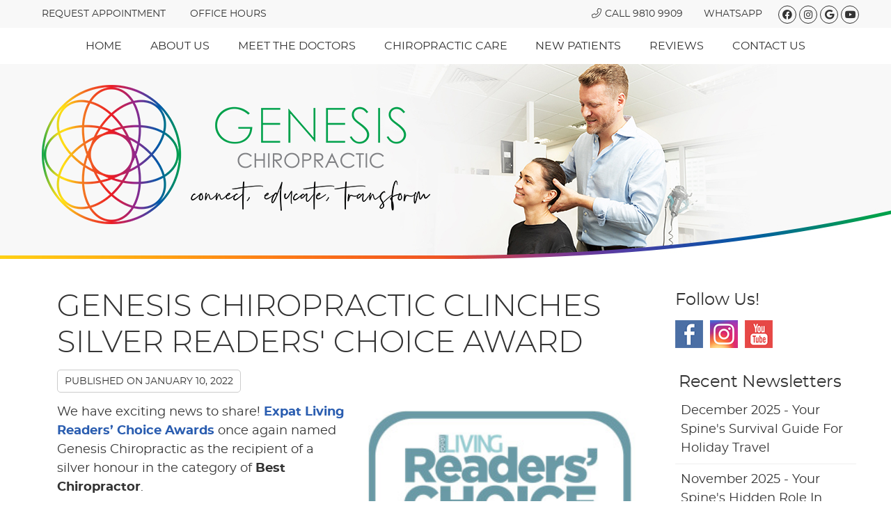

--- FILE ---
content_type: text/html; charset=UTF-8
request_url: https://www.genesischiropractic.sg/genesis-chiropractic-clinches-silver-readers-choice-award/
body_size: 9056
content:
<!DOCTYPE html>
<html xmlns:fb="https://ogp.me/ns/fb#" xml:lang="en" lang="en">
	<head>
		<title>Genesis Chiropractic Clinches Silver Readers' Choice Award </title>
		<meta charset="utf-8">
		<meta name="viewport" content="initial-scale=1.0,width=device-width" />
		<meta property="og:type" content="website" /><meta name="description" content="Genesis Chiropractic has again won a silver Readers&#039; Choice Award. Check out our blog to find out more! " /><link rel="canonical" href="https://www.genesischiropractic.sg/genesis-chiropractic-clinches-silver-readers-choice-award/" /><meta property="og:image" content="https://doc.vortala.com/childsites/uploads/2765/files/readers-choice-awards-2022.jpg" /><meta property="og:image:width" content="400" /><meta property="og:image:height" content="400" /><meta property="og:url" content="https://www.genesischiropractic.sg/genesis-chiropractic-clinches-silver-readers-choice-award/" /><meta property="og:title" content="Genesis Chiropractic Clinches Silver Readers' Choice Award " /><meta property="og:description" content="Genesis Chiropractic has again won a silver Readers&amp;#039; Choice Award. Check out our blog to find out more! " />
		<link rel="alternate" type="application/rss+xml" title="Genesis Chiropractic » Feed" href="https://doc.vortala.com/gen/blogs-2758-feed.xml" />
		<link rel="icon" type="image/png" href="https://doc.vortala.com/childsites/uploads/2765/files/favicon.png" />
		<link rel="stylesheet" type="text/css" href="https://doc.vortala.com/childsites/static/2765/_style-1760465308.css" integrity="sha384-wdZYXAY0bbPbBHqBvMGkIYDSAuJS2YtsQb9EfulOs5orxOWG7Y2jMItNECw47/SW" crossorigin="anonymous" />
		<script defer type="text/javascript" src="https://doc.vortala.com/childsites/static/2765/_script-1760465308.js" integrity="sha384-e7+3I9CHinoG0vEo8IZyfasjVnjR9euErTsHa+xYlLe0ERKsAc8NO1J4rWgn9an3" crossorigin="anonymous"></script>
 		<script type="application/ld+json"> {
	"@context": "https://schema.org",
	"@type": "MedicalClinic",
    			"alternateName": "Chiropractic",
	"address": {
		"@type": "PostalAddress",
	    "addressLocality": "Singapore",
	    "addressRegion": "",
	    "postalCode":"238164",
	    "streetAddress": "TripleOne Somerset #08-13, 111 Somerset Rd"
    },
	"description": "Don't let pain and suffering take over your life. Call 9810 9909 today to take control with the help of natural, safe chiropractic care!  ",
	"image": "https://doc.vortala.com/childsites/uploads/2765/files/logo1.png",
	"name": "Genesis Chiropractic",
	"telephone": "9810 9909",
	"openingHoursSpecification": [{
						      "@type": "OpeningHoursSpecification",
						      "opens": "08:45",
						      "dayOfWeek":  "https://schema.org/Monday",
						      "closes": "20:00"
						    },{
						      "@type": "OpeningHoursSpecification",
						      "opens": "00:00",
						      "dayOfWeek":  "https://schema.org/Tuesday",
						      "closes": "20:00"
						    },{
						      "@type": "OpeningHoursSpecification",
						      "opens": "20:45",
						      "dayOfWeek":  "https://schema.org/Thursday",
						      "closes": "20:00"
						    },{
						      "@type": "OpeningHoursSpecification",
						      "opens": "00:00",
						      "dayOfWeek":  "https://schema.org/Friday",
						      "closes": "20:00"
						    },{
						      "@type": "OpeningHoursSpecification",
						      "opens": "09:00",
						      "dayOfWeek":  "https://schema.org/Saturday",
						      "closes": "14:00"
						    }],"geo": {
	    "@type": "GeoCoordinates",
	    "latitude": "1.3005142",
	    "longitude": "103.8376372"
    },"sameAs" : ["https://www.facebook.com/genesischiropractic.sg?fref=ts","https://www.instagram.com/genesischirosg/","https://www.youtube.com/channel/UCYjQ6SjEz3hyMu-jb84GY6g","https://www.google.com/maps?cid=5992280614886565815"]}</script>
		<meta name="geo.region" content="SG- " />
<meta name="geo.placename" content="Singapore, " />
<meta name="copyright" content="Orchard Chiropractor - Genesis Chiropractic" / >
<link href="https://fonts.googleapis.com/css2?family=Montserrat:wght@300&display=swap" rel="stylesheet">
<meta name="google-site-verification" content="T_DlzQvTOwlfp6hGm2U69KhX8uXm8FS4-Ag65sLC40Y" />
<meta name="facebook-domain-verification" content="wx59hmlpa1bfnsh56nhj9ko7q6um09" /> 

<!-- Meta Pixel Code -->
<script>
!function(f,b,e,v,n,t,s)
{if(f.fbq)return;n=f.fbq=function(){n.callMethod?
n.callMethod.apply(n,arguments):n.queue.push(arguments)};
if(!f._fbq)f._fbq=n;n.push=n;n.loaded=!0;n.version='2.0';
n.queue=[];t=b.createElement(e);t.async=!0;
t.src=v;s=b.getElementsByTagName(e)[0];
s.parentNode.insertBefore(t,s)}(window, document,'script',
'https://connect.facebook.net/en_US/fbevents.js');
fbq('init', '5276841092335256');
fbq('track', 'PageView');
</script>
<noscript><img height="1" width="1" style="display:none"
src="https://www.facebook.com/tr?id=5276841092335256&ev=PageView&noscript=1"
/></noscript>
<!-- End Meta Pixel Code -->

<!-- Google Tag Manager ADDED BY SEO FOR PPC -->
<script>(function(w,d,s,l,i){w[l]=w[l]||[];w[l].push({'gtm.start':
new Date().getTime(),event:'gtm.js'});var f=d.getElementsByTagName(s)[0],
j=d.createElement(s),dl=l!='dataLayer'?'&l='+l:'';j.async=true;j.src=
'https://www.googletagmanager.com/gtm.js?id='+i+dl;f.parentNode.insertBefore(j,f);
})(window,document,'script','dataLayer','GTM-5ZZMVQW');</script>
<!-- End Google Tag Manager -->

<!-- Google Tag Manager -->
<script>(function(w,d,s,l,i){w[l]=w[l]||[];w[l].push({'gtm.start':
new Date().getTime(),event:'gtm.js'});var f=d.getElementsByTagName(s)[0],
j=d.createElement(s),dl=l!='dataLayer'?'&l='+l:'';j.async=true;j.src=
'https://www.googletagmanager.com/gtm.js?id='+i+dl;f.parentNode.insertBefore(j,f);
})(window,document,'script','dataLayer','GTM-KZFBJJP');</script>
<!-- End Google Tag Manager --><script async src="https://www.googletagmanager.com/gtag/js?id=UA-69008385-1"></script><meta name="ppnum" content="4165" /><meta name="lastGen" content="11.26.2025 11:13:53" data-ts="1764155633" />
	</head>
	<body class="not-home post postid-1845 post-genesis-chiropractic-clinches-silver-readers-choice-award layout-two-col-right s-category-client-authored">
	<div id='siteid' style="display:none;">2758</div>
		<!-- Google Tag Manager (noscript) -->
<noscript><iframe src="https://www.googletagmanager.com/ns.html?id=GTM-5ZZMVQW"
height="0" width="0" style="display:none;visibility:hidden"></iframe></noscript>
<!-- End Google Tag Manager (noscript) -->

<!-- Google Tag Manager (noscript) -->
<noscript><iframe src="https://www.googletagmanager.com/ns.html?id=GTM-KZFBJJP"
height="0" width="0" style="display:none;visibility:hidden"></iframe></noscript>
<!-- End Google Tag Manager (noscript) -->
		<a id="top"></a>
		<a href="#content" class="skip-to-content">Skip to content</a>
		<div class="nav nav-utility nav-sb_before sticky-top"><div class="utility_wrap"><ul><li class="utility_item custom_button_1 util_left"><a class="button " href="https://www.genesischiropractic.sg/contact-us/"><i class="fa-solid fa-calendar-check-o" aria-hidden="true"></i>REQUEST APPOINTMENT</a></li><li class="utility_item office_hours util_left"><a class="button" href="#"><i class="fa-solid fa-clock-o" aria-hidden="true"></i>Office hours</a><div class="office_hours_popup" style="display:none;position:absolute;"><div class="up_arrow"></div><h3 class="office_hours-title">Office hours</h3><div class="office_hours_full">	        <div class="headerDiv headerRow fullRow">	            <div class="partDayTitleCol"></div>	            <div class="partMorningHoursTitleCol">Morning</div>	            <div class="partAfternoonHoursTitleCol">Afternoon</div>	        </div><div class="monDiv even_day_row fullRow">                        <div class="partDayCol">M</div>                        <div class="morningHoursCol">8:45  - 2:00 </div>                        <div class="afternoonHoursCol">3:30  - 8:00 </div>                    </div><div class="tueDiv odd_day_row fullRow">                        <div class="partDayCol">T</div>                        <div class="morningHoursCol">-------</div>                        <div class="afternoonHoursCol">3:30  - 8:00 </div>                    </div><div class="thuDiv even_day_row fullRow">                        <div class="partDayCol">T</div>                        <div class="morningHoursCol">8:45  - 2:00 </div>                        <div class="afternoonHoursCol">3:30  - 8:00 </div>                    </div><div class="friDiv odd_day_row fullRow">                        <div class="partDayCol">F</div>                        <div class="morningHoursCol">-------</div>                        <div class="afternoonHoursCol">3:30  - 8:00 </div>                    </div><div class="satDiv even_day_row fullRow">                        <div class="partDayCol">S</div>                        <div class="morningHoursCol">9:00  - 2:00 </div>                        <div class="afternoonHoursCol">-------</div>                    </div><div class="footerDiv footerRow">        <div class="footerCol oh_phone"><span class="oh_phone_call">Call <a href="tel:98109909">9810 9909 </a></span></div>    </div></div></div></li><li class="utility_item utility_social util_right"><a class="facebook_social" href="https://www.facebook.com/genesischiropractic.sg?fref=ts" target="_blank" style="text-indent:0;color:#333333;"><span class="visuallyhidden">facebook social button</span><i class="fa-brands fa-facebook"></i></a><a class="instagram_social" href="https://www.instagram.com/genesischirosg/" target="_blank" style="text-indent:0;color:#333333;"><span class="visuallyhidden">instagram social button</span><i class="fa-brands fa-instagram"></i></a><a class="google_social" href="https://www.google.com/maps?cid=5992280614886565815" target="_blank" style="text-indent:0;color:#333333;"><span class="visuallyhidden">google social button</span><i class="fa-brands fa-google"></i></a><a class="youtube_social" href="https://www.youtube.com/channel/UCYjQ6SjEz3hyMu-jb84GY6g" target="_blank" style="text-indent:0;color:#333333;"><span class="visuallyhidden">youtube social button</span><i class="fa-brands fa-youtube"></i></a></li><li class="utility_item custom_button_5 util_right"><a class="button " href="https://api.whatsapp.com/send?phone=6598109909&text=Hi,%20I%27d%20like%20to%20book%20a%20consultation">WhatsApp</a></li><li class="utility_item custom_button_4 util_right"><a class="button " href="tel:9810 9909"><i class="fal fa-phone-alt" aria-hidden="true"></i>Call 9810 9909</a></li></ul></div></div>
		<div id="containing_wrap">
			<div id="wrap">
				<div title="Main Menu" id="dd-primary_nav"><a href="#"><i class="fa-solid fa-bars" aria-hidden="true"></i>Menu</a></div><div class="nav nav-primary nav-sb_before_header center_menu" title=""><ul id="primary_nav" class="menu"><li class="first menu-item menu-item-home"><a href="/">Home</a></li><li id="menu-item-330" class="menu-item menu-item-type-post_type menu-item-object-page menu-item-has-children menu-item-330"><a href="/about-us/">About Us</a>
<ul class="sub-menu">
	<li id="menu-item-579" class="menu-item menu-item-type-post_type menu-item-object-page menu-item-579"><a href="/upcoming-events-health-talks/">Events & Health Talks</a></li>
	<li id="menu-item-1465" class="menu-item menu-item-type-post_type menu-item-object-page menu-item-1465"><a href="/informational-videos/">Informational Videos</a></li>
	<li id="menu-item-332" class="menu-item menu-item-type-post_type menu-item-object-page current_page_parent menu-item-332"><a href="/blog/">Blog</a></li>
</ul>
</li>
<li id="menu-item-2850" class="menu-item menu-item-type-post_type menu-item-object-page menu-item-has-children menu-item-2850"><a href="/meet-the-doctors/">Meet The Doctors</a>
<ul class="sub-menu">
	<li id="menu-item-328" class="menu-item menu-item-type-post_type menu-item-object-page menu-item-328"><a href="/dr-travis-fisher/">Meet Dr Travis Fisher</a></li>
	<li id="menu-item-2849" class="menu-item menu-item-type-post_type menu-item-object-page menu-item-2849"><a href="/dr-inge-austin/">Meet Dr Inge Austin</a></li>
</ul>
</li>
<li id="menu-item-329" class="super-menu menu-item menu-item-type-post_type menu-item-object-page menu-item-has-children menu-item-329"><a href="/chiropractic-care/">Chiropractic Care</a>
<ul class="sub-menu">
	<li id="menu-item-1753" class="menu-item menu-item-type-post_type menu-item-object-page menu-item-has-children menu-item-1753"><a href="/posture-analysis-our-approach-to-care/">Posture Analysis & Our Approach to Care</a>
	<ul class="sub-menu">
		<li id="menu-item-2335" class="menu-item menu-item-type-post_type menu-item-object-page menu-item-2335"><a href="/chiropractic-for-posture/">Chiropractic for Posture</a></li>
		<li id="menu-item-2489" class="menu-item menu-item-type-post_type menu-item-object-page menu-item-2489"><a href="/insight-scanning-technology/">Insightᵀᴹ Scanning Technology</a></li>
		<li id="menu-item-2530" class="menu-item menu-item-type-post_type menu-item-object-page menu-item-2530"><a href="/decompression-therapy/">Decompression Therapy </a></li>
		<li id="menu-item-2764" class="menu-item menu-item-type-post_type menu-item-object-page menu-item-2764"><a href="/sports-chiropractic-care/">Sports Chiropractic Care</a></li>
		<li id="menu-item-2763" class="menu-item menu-item-type-post_type menu-item-object-page menu-item-2763"><a href="/pregnancy-chiropractic/">Pregnancy Chiropractic</a></li>
		<li id="menu-item-2762" class="menu-item menu-item-type-post_type menu-item-object-page menu-item-2762"><a href="/paediatric-chiropractic/">Paediatric Chiropractic</a></li>
	</ul>
</li>
	<li id="menu-item-2336" class="menu-item menu-item-type-custom menu-item-object-custom menu-item-has-children menu-item-2336"><a href="#">Common Conditions</a>
	<ul class="sub-menu">
		<li id="menu-item-2338" class="menu-item menu-item-type-post_type menu-item-object-page menu-item-2338"><a href="/chiropractic-care-for-back-pain/">Back Pain</a></li>
		<li id="menu-item-2339" class="menu-item menu-item-type-post_type menu-item-object-page menu-item-2339"><a href="/chiropractic-care-for-neck-pain/">Neck Pain</a></li>
		<li id="menu-item-2337" class="menu-item menu-item-type-post_type menu-item-object-page menu-item-2337"><a href="/chiropractic-care-for-headaches/">Headaches</a></li>
		<li id="menu-item-2696" class="menu-item menu-item-type-post_type menu-item-object-page menu-item-2696"><a href="/lower-back-pain/">Lower Back Pain</a></li>
		<li id="menu-item-2853" class="menu-item menu-item-type-post_type menu-item-object-page menu-item-2853"><a href="/scoliosis/">Scoliosis </a></li>
		<li id="menu-item-2862" class="menu-item menu-item-type-post_type menu-item-object-page menu-item-2862"><a href="/shoulder-pain/">Shoulder Pain </a></li>
		<li id="menu-item-2866" class="menu-item menu-item-type-post_type menu-item-object-page menu-item-2866"><a href="/sciatica/">Sciatica</a></li>
		<li id="menu-item-2877" class="menu-item menu-item-type-post_type menu-item-object-page menu-item-2877"><a href="/knee-pain/">Knee Pain</a></li>
	</ul>
</li>
</ul>
</li>
<li id="menu-item-331" class="menu-item menu-item-type-post_type menu-item-object-page menu-item-331"><a href="/what-to-expect/">New Patients</a></li>
<li id="menu-item-471" class="menu-item menu-item-type-post_type menu-item-object-page menu-item-has-children menu-item-471"><a href="/reviews/">Reviews</a>
<ul class="sub-menu">
	<li id="menu-item-1464" class="menu-item menu-item-type-post_type menu-item-object-page menu-item-1464"><a href="/video-testimonials/">Video Testimonials</a></li>
</ul>
</li>
<li id="menu-item-327" class="last menu-item menu-item-type-post_type menu-item-object-page menu-item-327"><a href="/contact-us/">Contact Us</a></li>
</ul></div>
				<div id="header_wrap"><div id="header">
					<div id="logo" class="center"><span id="site-title"><a href="/" title="Welcome to Genesis Chiropractic"><img src="https://doc.vortala.com/childsites/uploads/2765/files/logo1.png" width="378" height="439" alt="Genesis Chiropractic logo - Home" /><span id="blog-title">Genesis Chiropractic</span></a></span></div>
					<div class="n-a-p"></div>
				</div></div>
				
				<div id="container_wrap">
					
					<div id="container">
						<div id="content">
							<div id="post-1845" class="1845 category-client-authored post"><h1 class="page-title">Genesis Chiropractic Clinches Silver Readers' Choice Award </h1><div class="entry-content cf"><div class="entry-meta">Published on <span class="published entry-date">January 10, 2022</span></div><p><a href="https://expatliving.sg/expat-living-best-companies-in-singapore-readers-choice-awards-2024-winners/" target="_blank"><img src="https://doc.vortala.com/childsites/uploads/2765/files/best-chiro-award-expatliving-300x300.jpeg" alt="expat living award" width="400" height="400" class="alignright size-medium wp-image-2537" /></a>We have exciting news to share! <a href="https://expatliving.sg/expat-living-best-companies-in-singapore-readers-choice-awards-2024-winners/" target="_blank">Expat Living Readers’ Choice Awards</a> once again named Genesis Chiropractic as the recipient of a silver honour in the category of <strong>Best Chiropractor</strong>.</p>
<blockquote class="quote"><p>We’re proud to have been at the top of the Readers’ Choice for six years, and will continue to provide our patients with the exceptional care they deserve,”</p></blockquote>
<p>said <a href="/dr-travis-fisher/">Dr Travis Fisher</a>.</p>
<h2>About the Awards</h2>
<p>The public voted for who they considered the best businesses in Singapore. Votes were cast for an eclectic array of favourite products and services in 142 categories, including 30 Health & Wellness ones. The voting was open-based, allowing everyone to have a fair chance.</p>
<p>The other clinics on the list all have a minimum of four doctors, and two have multiple clinics. Dr Fisher is the only chiropractor at the practice, so he will always be the one you see at your appointments.</p>
<h2>Help Your Loved Ones Improve Their Wellness</h2>
<p><a href="/chiropractic-care/">Natural chiropractic care may yield numerous health benefits</a>. If your family and friends are seeking a drug-free and non-invasive way to improve their wellness in 2022, we encourage you to refer them to our practice. We reward clients who make referrals!</p>
<p><a href="/contact-us/">Call 9810 9909 today to schedule an appointment!</a></p>
</div><div class="social_sharing blog-post"><span>Share This Post:</span><a href="https://x.com/intent/tweet?url=https://www.genesischiropractic.sg/genesis-chiropractic-clinches-silver-readers-choice-award" target="_blank" class="social_share_button share_twitter">Share on X</a><a target="_blank" href="https://www.facebook.com/dialog/share?app_id=106614613350&display=popup&href=https%3A%2F%2Fwww.genesischiropractic.sg%2Fgenesis-chiropractic-clinches-silver-readers-choice-award" class="social_share_button share_facebook">Share on Facebook</a><a href="mailto:?&subject=Genesis Chiropractic Clinches Silver Readers' Choice Award  - Genesis Chiropractic&body=https%3A%2F%2Fwww.genesischiropractic.sg%2Fgenesis-chiropractic-clinches-silver-readers-choice-award" target="_blank" class="social_share_button share_email">Share via Email</a></div><div class="entry-footer"><a class="backtoblog" href="https://www.genesischiropractic.sg/blog/">&laquo; Back to Blog</a></div></div>
							<div id="comments_container">								<div id="respond" class="comment-respond">
				<h3 id="reply-title" class="comment-reply-title">Add Your Comment <small><a rel="nofollow" id="cancel-comment-reply-link" href="#respond" style="display:none;">Cancel reply</a></small></h3>
									<form action="" method="post" id="commentform" class="comment-form">
						<div class="comment-meta"><div class="comment-author vcard"><cite id="authorname" class="fn n comment-author-name">Your Name</cite></div><span class="comment-arrow"></span></div><p class="comment-form-message" id="comment-form-message" style="display: none"><span id="comment-form-message-text" class="unapproved"></span></p><p class="comment-form-comment"><label for="comment">Comment</label><textarea id="comment" name="comment" cols="45" rows="8" aria-required="true"></textarea></p>																				<p class="comment-form-author"><label for="author">Name</label> <span class="required">*</span><input id="author" name="author" type="text" value="" title="Your Name" size="30" aria-required='true' /></p>
<p class="comment-form-email"><label for="email">Email</label> <span class="required">*</span><input id="email" name="email" type="text" value="" title="Your E-mail" size="30" aria-required='true' /></p>
<p class="comment-form-url"><label for="url">Website</label><input id="url" name="url" type="text" value="" title="Your Website (optional)" size="30"/></p>
<p class="comment-form-website"><label for="website">Leave this field blank</label><input id="website" name="website" type="text" value="" title="" size="30"/></p>
<p class="comment-form-croutons"><label for="croutons">Leave this field blank</label><input id="croutons" name="croutons" type="text" value="" title="" size="30"/></p>
																		<p class="comment-notes">Your email address will <strong>not</strong> be published. Required fields are marked <span class="required">*</span>.</p>						<p class="form-submit">
							<input name="submit" type="submit" id="submit" value="Post Your Comment" />
							<input type='hidden' name='comment_post_ID' value='1845' id='comment_post_ID' />
<input type='hidden' name='comment_parent' id='comment_parent' value='0' />
						</p>
											</form>
							</div><!-- #respond -->
			</div>
						</div>
					</div>
					<div id="primary" class="aside primary-aside blog_widget_area blog_widget_area"><ul class="xoxo"><li id="vortala-social-links-3" class="widget v_widget_social_links"><h3 class="widget-title"><span class="widget-title-left"><span class="widget-title-right">Follow Us!</span></span></h3><a class="social_widget_icon" style="background-image:url(https://doc.vortala.com/global/images/blog-connect-logos.png);background-position-x:0; text-indent:-999em;" href="https://www.facebook.com/genesischiropractic.sg?fref=ts" target="_blank">Facebook Social Link</a><a class="social_widget_icon" style="background-image:url(https://doc.vortala.com/global/images/blog-connect-logos.png);background-position-x:40px; text-indent:-999em;" href="https://www.instagram.com/genesischirosg/" target="_blank">Instagram Social Link</a><a class="social_widget_icon" style="background-image:url(https://doc.vortala.com/global/images/blog-connect-logos.png);background-position-x:250px; text-indent:-999em;" href="https://www.youtube.com/channel/UCYjQ6SjEz3hyMu-jb84GY6g" target="_blank">Youtube Social Link</a></li><li id="recent-newsletters-widget-2" class="widget v_recent_newsletters_widget widget_nav_menu"><h3 class="widget-title"><span class="widget-title-left"><span class="widget-title-right">Recent Newsletters</span></span></h3><ul title="Recent Newlsetters List" class="menu"><li><a style="text-transform:capitalize;" href=" https://www.genesischiropractic.sg/2025-december/" rel="bookmark">december 2025 - Your Spine&#039;s Survival Guide for Holiday Travel</a></li><li><a style="text-transform:capitalize;" href=" https://www.genesischiropractic.sg/2025-november/" rel="bookmark">november 2025 - Your Spine&#039;s Hidden Role in Stress Relief</a></li><li><a style="text-transform:capitalize;" href=" https://www.genesischiropractic.sg/2025-october/" rel="bookmark">october 2025 - The Hidden Connection Between Jaw Pain and Spinal Health</a></li></ul></li></ul></div>
				</div>
			</div>
			
			<div id="footer_wrap">
				<div id="footer">
					
					<div id="wp_footer">
						
						<div style='display:none;'><div id='contact_practitioner-container' class='v_contact_form'><div id='contact_practitioner-content'>
			            <div class='contact_practitioner-content'>
			                <div class='contact_practitioner-title'>Email Genesis Chiropractic</div>
			                <div class='contact_practitioner-loading' style='display:none'></div>
			                <div class='contact_practitioner-message' style='display:none'></div>
			                <form class='ui form' method='post' action=''>
						            <div class='field'>
				                        <label for='contact_practitioner-message' class='visuallyhidden'>Comments, Requests, Questions, or Suggestions</label><textarea id='contact_practitioner-message' class='' placeholder='Comments, Requests, Questions, or Suggestions' name='message'></textarea><br/>
				                    </div>
				                    <div class='field'>
				                        <div class='two fields'>
				                            <div class='field'><label for='contact_practitioner-first_name' class='visuallyhidden'>First Name</label><input type='text' id='contact_practitioner-first_name' name='first_name' placeholder='First' /></div>
				                            <div class='field'><label for='contact_practitioner-last_name' class='visuallyhidden'>Last Name</label><input type='text' id='contact_practitioner-last_name' name='last_name' placeholder='Last' /></div>
				                        </div>
				                    </div>
				                    <fieldset class='form-fieldset'>
							            <div class='inline fields radios'>
							                <legend class='form-label'>Respond to me via:</legend>
							                <div class='field'>
							                    <div class='ui radio checkbox'>
							                        <input type='radio' name='popup_respond_contact' id='popup_respond_email' />
							                        <label for='popup_respond_email'>Email</label>
							                    </div>
							                </div>
							                <div class='field'>
							                    <div class='ui radio checkbox'>
							                        <input type='radio' name='popup_respond_contact' id='popup_respond_phone' />
							                        <label for='popup_respond_phone'>Phone</label>
							                    </div>
							                </div>
							                <div class='field'>
							                    <div class='ui radio checkbox'>
							                        <input type='radio' name='popup_respond_contact' id='popup_respond_none' />
							                       <label for='popup_respond_none'>No Response</label>
							                    </div>
							                </div>
							            </div>
						            </fieldset>
						            <div class='field'>
						                <div class='field'><label for='contact_practitioner-email' class='visuallyhidden'>Email Address</label><input type='text' id='contact_practitioner-email' name='email' placeholder='Email Address' /></div>
						                <div class='field'><label for='contact_practitioner-phone' class='visuallyhidden'>Phone Number</label><input type='text' id='contact_practitioner-phone' name='phone' placeholder='Phone Number' /></div>
						            </div>
						            <div class='field'>
				                        <div class='ui checkbox'>
				                            <input type='checkbox' name='phi_agree' id='contact_practitioner-no_phi_agree_check' value='' />
				                            <label for='contact_practitioner-no_phi_agree_check'>I agree to refrain from including any personally identifiable information or protected health information in the comment field. For more info, <a class='phi_info info-popup-hover' href='#'>read disclaimer</a>.</label>
				                            <div class='info-popup' style='display:none;'><i class='fa-solid fa-times'></i>Please keep in mind that communications via email over the internet are not secure. Although it is unlikely, there is a possibility that information you include in an email can be intercepted and read by other parties or unauthorized individuals. Please do not include personal identifying information such as your birth date, or personal medical information in any emails you send to us. Communication via our website cannot replace the relationship you have with a physician or another healthcare practitioner.<div class='pointer'></div><div class='pointerBorder'></div></div>
				                        </div>
				                    </div>
						            <div class='field'>
				                        <div class='ui checkbox'>
				                            <input type='checkbox' name='consent' id='contact_practitioner-consent_check' value='' />
				                            <label class='privacy_consent_message' for='contact_practitioner-consent_check'>I consent to having this website store my submitted information so they can respond to my inquiry. For more info, read our <a class='privacy-link' href='/info/privacy/' rel='nofollow'>privacy policy</a>.</label>
				                        </div>
				                    </div>
						            <div class='antispam'><label for='popup_contact_form_url'>Leave this empty:</label><input id='popup_contact_form_url' name='url' class='' value=''/></div>
									<button type='submit' class='contact_practitioner-button contact_practitioner-send ui button'>Send Message</button>
						            <input type='hidden' name='token' value='49c2e173c89eb69c4d87d8b6ea83243b'/>
						            <br/>
						        </form>
						    </div>
						</div></div></div>
						<div style='display:none;'><div id='request_appointment-container' class='v_appt_form'><div id='request_appointment-content'>
				            <div class='request_appointment-content'>
				                <div class='request_appointment-title'>Request Appointment <span class='request_appointment-subtitle'>(pending confirmation)</span></div>
						        <div class='request_appointment-loading' style='display:none'></div>
				                <div class='request_appointment-message' style='display:none'></div>
				                <form class='ui form' method='post' action=''>
						            <div class='grouped fields radios patient_type'>
				                        <fieldset class='grouped fields'>
				                        	<legend class='visuallyhidden'>Patient Type</legend>
					                        <div class='field'>
							                    <div class='ui radio checkbox'>
							                        <input id='popup_appt_new' type='radio' name='patient_type' value='New Patient' />
							                        <label for='popup_appt_new'>New Patient</label>
							                    </div>
							                </div>
							                <div class='field first_radio'>
							                    <div class='ui radio checkbox'>
							                        <input id='popup_appt_current' type='radio' name='patient_type' value='Current Patient' />
							                        <label for='popup_appt_current'>Current Patient</label>
							                    </div>
							                </div>
							                <div class='field'>
							                    <div class='ui radio checkbox'>
							                        <input id='popup_appt_returning' type='radio' name='patient_type' value='Returning Patient' />
							                        <label for='popup_appt_returning'>Returning Patient</label>
							                    </div>
							                </div>
						                </fieldset>
						            </div>
						            <div class='field'>
				                        <div class='two fields'>
				                            <div class='field'><label for='request_appointment-first_name' class='visuallyhidden'>First Name</label><input type='text' id='request_appointment-first_name' name='first_name' placeholder='First' /></div>
				                            <div class='field'><label for='request_appointment-last_name' class='visuallyhidden'>Last Name</label><input type='text' id='request_appointment-last_name' name='last_name' placeholder='Last' /></div>
				                        </div>
				                    </div>
						            <div class='field'>
						                <div class='field'><label for='request_appointment-email' class='visuallyhidden'>Email Address</label><input type='text' id='request_appointment-email' name='email' placeholder='Email Address' /></div>
						                <div class='field'><label for='request_appointment-phone' class='visuallyhidden'>Phone Number</label><input type='text' id='request_appointment-phone' name='phone' placeholder='Phone Number' /></div>
						            </div>
						            <fieldset class='form-fieldset'>
							            <div class='inline fields radios'>
							                <legend class='form-label'>Respond to me via:</legend>
							                <div class='field'>
							                    <div class='ui radio checkbox'>
							                        <input type='radio' name='popup_request_respond' id='request_respond_email' />
							                        <label for='request_respond_email'>Email</label>
							                    </div>
							                </div>
							                <div class='field'>
							                    <div class='ui radio checkbox'>
							                        <input type='radio' name='popup_request_respond' id='request_respond_phone' />
							                        <label for='request_respond_phone'>Phone</label>
							                    </div>
							                </div>
							            </div>
							        </fieldset>
						            <div class='equal width field pickdate'>
						                <span class='form-label'>Preferred Day/Time:</span>
						                <div class='fields'>
						                    <div class='field'>
						                        <label for='thickbox_datepicker' class='visuallyhidden'>Date</label><input type='text' value='' name='thickbox_datepicker' id='thickbox_datepicker' /><i class='fa-solid fa-calendar' id='popup_apptDateId' aria-hidden='true'></i>
						                    </div>
						                    <div class='field'>
							                    <label for='appt_hour' class='visuallyhidden'>Appointment Hour</label>
						                        <select id='appt_hour' name='appt_hour'>
						                            <option value=''>H</option>
						                            <option value='1'>1</option>
						                            <option value='2'>2</option>
						                            <option value='3'>3</option>
						                            <option value='4'>4</option>
						                            <option value='5'>5</option>
						                            <option value='6'>6</option>
						                            <option value='7'>7</option>
						                            <option value='8'>8</option>
						                            <option value='9'>9</option>
						                            <option value='10'>10</option>
						                            <option value='11'>11</option>
						                            <option value='12'>12</option>
						                        </select>
						                    </div>
						                    <div class='field'>
						                    	<label for='appt_min' class='visuallyhidden'>Appointment Minute</label>
						                        <select id='appt_min' name='appt_min'>
						                            <option value=''>M</option>
						                            <option value='00'>00</option>
						                            <option value='15'>15</option>
						                            <option value='30'>30</option>
						                            <option value='45'>45</option>
						                        </select>
						                    </div>
						                    <fieldset>
							                    <div class='fields time-radios'>
					                                <legend class='visuallyhidden'>AM or PM</legend>
					                                <div class='field'>
					                                    <div class='ui radio checkbox'>
					                                        <input type='radio' name='time' id='time_am' value='am' />
					                                        <label for='time_am'>AM</label>
					                                    </div>
					                                </div>
					                                <div class='field'>
					                                    <div class='ui radio checkbox'>
					                                        <input type='radio' name='time' id='time_pm' value='pm' />
					                                        <label for='time_pm'>PM</label>
					                                    </div>
					                                </div>
					                            </div>
				                            </fieldset>
						                </div>
						            </div>
						            <div class='field'>
				                        <label for='popup_request_appointment-message' class='visuallyhidden'>Comments or Questions</label><textarea id='popup_request_appointment-message' placeholder='Comments or Questions' name='message'></textarea>
				                    </div>
				                    <div class='field'>
						                <div class='ui checkbox'>
						                    <input type='checkbox' name='phi_check' id='no_phi_agree_check' value='' />
						                    <label for='no_phi_agree_check'>I agree to refrain from including any personally identifiable information or protected health information in the comment field. For more info, <a class='phi_info info-popup-hover' href='#'>read disclaimer</a>.</label>
						                    <div class='info-popup' style='display:none;'><i class='fa-solid fa-times'></i>Please keep in mind that communications via email over the internet are not secure. Although it is unlikely, there is a possibility that information you include in an email can be intercepted and read by other parties or unauthorized individuals. Please do not include personal identifying information such as your birth date, or personal medical information in any emails you send to us. Communication via our website cannot replace the relationship you have with a physician or another healthcare practitioner.<div class='pointer'></div><div class='pointerBorder'></div></div>
						                </div>
						            </div>
				                    <div class='field'>
						                <div class='ui checkbox'>
						                    <input type='checkbox' name='consent' id='consent_check' value='' />
						                    <label class='privacy_consent_message' for='consent_check'>I consent to having this website store my submitted information so they can respond to my inquiry. For more info, read our <a class='privacy-link' href='/info/privacy/' rel='nofollow'>privacy policy</a>.</label>
						                </div>
						            </div>
						            <div class='antispam'><label for='request_appointment-url'>Leave this empty:</label><input id='request_appointment-url' name='url' class='request_appointment-input' value=''/></div>
									<div class='request_appointment-message' style='display:none'></div>
						            <button type='submit' class='request_appointment-button request_appointment-send ui button'>Send Message</button>
						            <input type='hidden' name='token' value='a3d06ef618cad18cfc17b289f88fd61f'/>
						            <br/>
						        </form>
						    </div>
						</div></div></div>
					</div>
				</div>
			</div>
			</div><div id="utility_credit_wrap"><div id="centered_footer"><div class="nav nav-utility nav-footer"><div class="footer_utility_wrap"><div class="social_sharing"><a href="https://x.com/intent/tweet?url=https://www.genesischiropractic.sg/genesis-chiropractic-clinches-silver-readers-choice-award" target="_blank" class="social_share_button share_twitter">Share on X</a><a target="_blank" href="https://www.facebook.com/dialog/share?app_id=106614613350&display=popup&href=https%3A%2F%2Fwww.genesischiropractic.sg%2Fgenesis-chiropractic-clinches-silver-readers-choice-award" class="social_share_button share_facebook">Share on Facebook</a><a href="mailto:?&subject=Genesis Chiropractic Clinches Silver Readers' Choice Award  - Genesis Chiropractic&body=https%3A%2F%2Fwww.genesischiropractic.sg%2Fgenesis-chiropractic-clinches-silver-readers-choice-award" target="_blank" class="social_share_button share_email">Share via Email</a></div><ul></ul></div></div><div class="footer_schema"><div><span class="schema-practice-name">Genesis Chiropractic</span><br />
		<span class="schema-practice-info"><span class="schema-practice-address">TripleOne Somerset #08-13, 111 Somerset Rd</span><br /><span class="schema-practice-city">Singapore</span>, <span class="schema-practice-state"></span><span class="schema-practice-zip"> 238164</span></span><br />
		Phone: <span class="schema-practice-phone"><a href="tel:98109909">9810 9909</a></span></div></div><div id="credit_wrap"><div id="footer_right" class="right"><div title="Footer Links" class="nav nav-footer"><ul><li class="first"><a rel="nofollow" href="/info/copyright/">Copyright</a></li><li class="legal"><a rel="nofollow" href="/info/legal-disclaimer/">Legal</a></li><li class="privacy"><a rel="nofollow" href="/info/privacy/">Privacy</a></li><li class="accessibility"><a rel="nofollow" href="/info/accessibility/">Accessibility</a></li><li class="last"><a href="/sitemap/">Sitemap</a></li></ul></div><div id="credits">Chiropractic Websites by Perfect Patients</div></div></div></div></div><script type='text/javascript'>var _userway_config = {position: 2, color: '#053e67', language: 'en',  account: 'fQ1Wq0MfWs'};</script>
                        <script type='text/javascript' defer src='https://cdn.userway.org/widget.js'></script>
                        <script type='text/javascript'>
                            function userWayTitle(){
                                if (document.querySelector('.userway') !== null) {
                                    var uw = document.getElementsByClassName('userway')[0];
                                    uw.getElementsByClassName('userway_accessibility_icon')[0].setAttribute('title', 'Accessibility Menu');
                                    clearTimeout(userWayTimer);
                                }
                            }
                            var userWayTimer = setTimeout(userWayTitle, 2000);
                        </script>
			
		</div>
	</body>
</html>